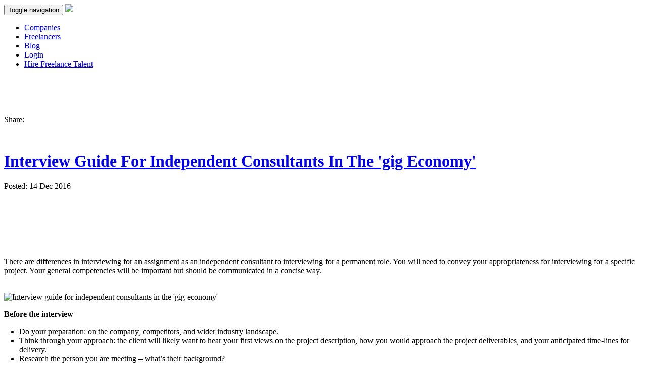

--- FILE ---
content_type: text/html; charset=UTF-8
request_url: https://www.linkdpro.com/blog/interview-guide-for-independent-consultants-in-the-gig-economy
body_size: 11858
content:
<!DOCTYPE html>
<html lang="en">
<!--
 ___       ___  ________   ___  __    ________  ________  ________  ________     
|\  \     |\  \|\   ___  \|\  \|\  \ |\   ___ \|\   __  \|\   __  \|\   __  \    
\ \  \    \ \  \ \  \\ \  \ \  \/  /|\ \  \_|\ \ \  \|\  \ \  \|\  \ \  \|\  \   
 \ \  \    \ \  \ \  \\ \  \ \   ___  \ \  \ \\ \ \   ____\ \   _  _\ \  \\\  \  
  \ \  \____\ \  \ \  \\ \  \ \  \\ \  \ \  \_\\ \ \  \___|\ \  \\  \\ \  \\\  \ 
   \ \_______\ \__\ \__\\ \__\ \__\\ \__\ \_______\ \__\    \ \__\\ _\\ \_______\
    \|_______|\|__|\|__| \|__|\|__| \|__|\|_______|\|__|     \|__|\|__|\|_______|
write your own code; we did!
-->
  <head>    
    <meta charset="utf-8">
    <!--[if IE]><meta http-equiv="x-ua-compatible" content="IE=9" /><![endif]-->
    <meta name="viewport" content="width=device-width, initial-scale=1">
    <title>LinkdPro - The best talent, on demand</title>
    
    <meta name="keywords" content="expert,marketplace,platform,freelance,management,freelancers,on-demand,talent,companies,hire,job,work from home, remote jobs, lucrative,independent consultant, south africa, top tier, project management">
    <meta name="description" content="We curate the market for the best independent management and strategy consultants from top-tier consulting firms and introduce them to companies looking for specialist industry expertise on a project basis.">
    <link rel="manifest" href="https://www.linkdpro.com/manifest.json">
    <meta name="theme-color" content="#FCAC45">    
	
<meta property="og:image" content="https://www.linkdpro.com/assets/img/press/blog_10.jpg"/>
		<meta property="og:url" content="https://www.linkdpro.com/blog/interview-guide-for-independent-consultants-in-the-gig-economy"/>
		<meta property="og:title" content="Interview guide for independent consultants in the 'gig economy'"/>
		<meta property="og:type" content="blog"/>
		<meta property="og:site_name" content="linkdPro"/>
		<meta property="og:description" content="There are differences in interviewing for an assignment as an independent consultant to interviewing for a permanent role. You will need to convey your appropriateness for interviewing for a specific project. Your general competencies will be important but should be communicated in a concise way.">
		<!-- Twitter  -->
	  	<meta name="twitter:card" content="summary"/>
	  	<meta name="twitter:site" content="@LinkdProCom">
	  	<meta name="twitter:title" content="Interview guide for independent consultants in the 'gig economy'">
	  	<meta name="twitter:description" content="There are differences in interviewing for an assignment as an independent consultant to interviewing for a permanent role. You will need to convey your appropriateness for interviewing for a specific &hellip;">
	  	<meta name="twitter:image" content="https://www.linkdpro.com/assets/img/press/blog_10.jpg">
	  	<meta name="twitter:url" content="http://www.linkdpro.com/blog/interview-guide-for-independent-consultants-in-the-gig-economy">		
	
	<meta property="article:publisher" content="https://www.facebook.com/linkdpro" />
	<meta name="google" content="sitelinkssearchbox" />					
	<meta name="author" content="linkdpro.com">
	<meta name="robots" content="index,follow" />
	<meta name="googlebot" content="index,follow" />
    <link rel="canonical" href="https://linkdpro.com/" />
        
    <link rel="shortcut icon" href="https://www.linkdpro.com/assets/img/favicon.ico" type="image/x-icon">
    <link rel="apple-touch-icon" href="https://www.linkdpro.com/assets/img/apple-touch-icon.png">
    <link rel="apple-touch-icon" sizes="72x72" href="https://www.linkdpro.com/assets/img/72x72.png">
    <link rel="apple-touch-icon" sizes="114x114" href="https://www.linkdpro.com/assets/img/114x114.png">   
    
    <link rel="stylesheet" type="text/css"  href="https://www.linkdpro.com/assets/css/bootstrap.min.css" defer>
    <link rel="stylesheet" type="text/css" href="https://www.linkdpro.com/assets/css/font-awesome.min.css" defer>
    
    <link rel="stylesheet" href="https://www.linkdpro.com/assets/css/owl.carousel.min.css" media="screen" defer>
    <link rel="stylesheet" href="https://www.linkdpro.com/assets/css/owl.theme.default.min.css" media="screen" defer>   
    <link rel="stylesheet" type="text/css" href="https://www.linkdpro.com/assets/css/select2.min.css" defer>
    <link rel="stylesheet" type="text/css"  href="https://www.linkdpro.com/assets/css/style.css">
  
        
    <link rel="stylesheet" type="text/css" href="https://www.linkdpro.com/assets/css/gsdk-bootstrap-wizard.css" defer>
    
    <link rel="stylesheet" type="text/css" href="https://www.linkdpro.com/assets/css/responsive.css" defer>
	<link rel="stylesheet" type="text/css" href="https://www.linkdpro.com/assets/css/social-buttons.css" defer>	
	<link rel="stylesheet" type="text/css" href="https://code.jquery.com/ui/1.10.3/themes/smoothness/jquery-ui.css" defer>
	<link rel="stylesheet" type="text/css" href="https://www.linkdpro.com/assets/css/bootstrap-tokenfield.min.css" defer>
	<link rel="stylesheet" type="text/css" href="https://cdn.jsdelivr.net/npm/slick-carousel@1.8.1/slick/slick.css"/> 		

    <!--link href='http://fonts.googleapis.com/css?family=Lato:100,300,400,700,900,100italic,300italic,400italic,700italic,900italic' rel='stylesheet' type='text/css'>
    <link href='http://fonts.googleapis.com/css?family=Open+Sans:300italic,400italic,600italic,700italic,800italic,700,300,600,800,400' rel='stylesheet' type='text/css'-->
    <link href="//fonts.googleapis.com/css?family=Roboto:300,400,500,700&amp;lang=en" rel="stylesheet">
    <link href="//fonts.googleapis.com/css?family=Roboto+Slab:300,400,500&amp;lang=en" rel="stylesheet">
    <link href="//fonts.googleapis.com/css?family=Product+Sans:400&amp;lang=en" rel="stylesheet">

    <!--script language="javascript" type="text/javascript" src="https://www.linkdpro.com/assets/js/modernizr.custom.js"></script-->

    <!-- HTML5 shim and Respond.js for IE8 support of HTML5 elements and media queries -->
    <!-- WARNING: Respond.js doesn't work if you view the page via file:// -->
    <!--[if lt IE 9]>
      <script src="https://oss.maxcdn.com/html5shiv/3.7.2/html5shiv.min.js"></script>
      <script src="https://oss.maxcdn.com/respond/1.4.2/respond.min.js"></script>
    <![endif]-->
	
  </head>
  <body>
    				<script>
				if($('.navbar-fixed-top'))
				{
					$('.navbar-brand img').attr('src','https://www.linkdpro.com/assets/img/logo_x_reversed.png');
				}
				else {
					$('.navbar-brand img').attr('src','https://www.linkdpro.com/assets/img/logo_x.png');
				}
						//  $(window).scroll(function () {
						// 	if ($(this).scrollTop() > 1000) { 
						// 		$('.navbar-brand img').attr('src','https://www.linkdpro.com/assets/img/logo_x_reversed.png');
						// 	}
						// 	if ($(this).scrollTop() < 1000) { 
						// 		$('.navbar-brand img').attr('src','https://www.linkdpro.com/assets/img/logo_x.png');
						// 	}
						// })
					</script>
	<nav id="" class="navbar navbar-default navbar-fixed-top">
		<div class="container">    
	       	<div class="navbar-header">
				<button type="button" class="navbar-toggle collapsed" data-toggle="collapse" data-target="#collapse">
					<span class="sr-only">Toggle navigation</span>
					<span class="icon-bar"></span>
					<span class="icon-bar"></span>
					<span class="icon-bar"></span>
				</button>
									
					<a class="navbar-brand" style="padding-top:0px;" href="https://www.linkdpro.com/">
						<img src="https://www.linkdpro.com/assets/img/logo_x.png" class="img-responsive" style="width:140px;">
                    </a>
							</div>
						
	        <div class="collapse navbar-collapse" id="collapse">
	        	<ul class="nav navbar-nav navbar-left" style="padding-left: 50px;">			
				</ul>
				<ul class="nav navbar-nav navbar-right">
					
					<li >
						<a href="https://www.linkdpro.com/base">Companies </a> 
					</li>
					<li >
						<a href="https://www.linkdpro.com/base/consultant">Freelancers </a> 
					</li>	
					<li class="active">
						<a href="https://www.linkdpro.com/blog">Blog </a> 
					</li>
					

		<li><a href="https://www.linkdpro.com/auth/login" style="text-decoration: none">Login</a></li> 
			<li class="active"><a href="https://www.linkdpro.com/onboarding/client">Hire Freelance Talent</a></li> 
					</li>								
				</ul>
			</div>
     	</div>
	</nav>
		
   	<div id="tf-about" class="text-center" style="padding-top: 60px;">
    <div class="container">           
        <div class="row">
        	<div class="col-md-8"> 
        		<div class="panel panel-default">					
					<div class="panel-body">

		    <p class="text-muted pull-left share-links">Share: 
		    	<a class="share facebook" href="https://www.facebook.com/sharer/sharer.php?u=https://www.linkdpro.com/blog/interview-guide-for-independent-consultants-in-the-gig-economy"><i class="fa fa-facebook"></i></a>
		    	<a class="share twitter" href="https://twitter.com/intent/tweet?source=tweetbutton&text=Interview+Guide+For+Independent+Consultants+In+The+'gig+Economy'+on+%40LinkdPro+%23WorkDifferently&url=https://www.linkdpro.com/blog/interview-guide-for-independent-consultants-in-the-gig-economy&related=linkdpro"><i class="fa fa-twitter"></i></a>
    			<a class="share linkedin" href="https://www.linkedin.com/shareArticle?mini=true&amp;url=https://www.linkdpro.com/blog/interview-guide-for-independent-consultants-in-the-gig-economy&amp;title=Interview Guide For Independent Consultants In The 'gig Economy'"><i class="fa fa-linkedin"></i></a>
		    </p>   	
		    <br>
		    	
    		<h1 style="text-align: left"><a href="javascript:void(0)">Interview Guide For Independent Consultants In The 'gig Economy'</a></h1>
		 	<p class="text-muted pull-left">Posted: 14 Dec 2016</p>
    		
    		<div class="blog" style="padding-top: 100px;">        		
        		<div class="body-text">
        			<p style="text-align: left">There are differences in interviewing for an assignment as an independent consultant to interviewing for a permanent role. You will need to convey your appropriateness for interviewing for a specific project. Your general competencies will be important but should be communicated in a concise way.</p><br><img src="https://www.linkdpro.com/assets/img/press/blog_10.jpg" style="width: 100%; max-height: 350px;" class="img-responsive" alt="Interview guide for independent consultants in the 'gig economy'" title="Interview guide for independent consultants in the 'gig economy'"><br><p><strong>Before the interview</strong>
<ul style="padding-left: 30px;">
<li>Do your preparation: on the company, competitors, and wider industry landscape.</li>
<li>Think through your approach: the client will likely want to hear your first views on the project description, how you would approach the project deliverables, and your anticipated time-lines for delivery.</li>
<li>Research the person you are meeting – what’s their background? </li>
<li>Compile a list of questions you want to ask them.</li>
</ul>
<p>&nbsp;</p>
<strong>During the interview</strong>
<p>&nbsp;</p>
<ul style="padding-left: 30px;">
<li>Remember that this is a two way selling process – they are here to sell the project to you as much as you are there to sell your services to them, so don’t feel pressured to give them an easy ride.
<li>First impressions count, so focus on open body language and a confident voice – remember what you say only counts for 7% of the impression you are giving away. The rest is purely how you are saying it.
<li>The impact of eye contact can be a game breaker – connecting with someone whilst you are talking to them will go a long way. Glancing around the room, or looking at your notes will make you seem unsure.
<li>Remember that these interviews will differ to those for permanent positions: they will want to know how you would deliver on a project, not your career history.	
</ul>

<strong>After the interview</strong>
<p>&nbsp;</p>
<ul style="padding-left: 30px;">
<li>Always say thank you: no matter what the next step is in the process, a simple thank you note to your interviewer will help keep your name fresh in their mind and will confirm professionalism. </li>
<li>Don’t chase too hard: It’s important that they come back to you with feedback, but if they let you know it may not be for two weeks then chasing after one week has the potential to reflect negatively.</li>
<li>Keep in contact: even if it doesn’t go your way after the interview. </li>
<li>Lastly, if you are dealing with one of our project consultants on the project, give them a call straight after the interview and let them know how you got on. They can help follow up on your behalf and pass any feedback to you as soon as they have it.</li>
</ul></p>		        		 			        	
        		</div>
    		</div>
    		<br>
    		<br>
    		<br>
    		<p class="text-muted pull-left share-links">Share: 
			    <a class="share facebook" href="https://www.facebook.com/sharer/sharer.php?u=https://www.linkdpro.com/blog/interview-guide-for-independent-consultants-in-the-gig-economy"><i class="fa fa-facebook"></i></a>
		    	<a class="share twitter" href="https://twitter.com/intent/tweet?source=tweetbutton&text=Interview+Guide+For+Independent+Consultants+In+The+'gig+Economy'+on+%40LinkdPro+%23WorkDifferently&url=https://www.linkdpro.com/blog/interview-guide-for-independent-consultants-in-the-gig-economy&related=linkdpro"><i class="fa fa-twitter"></i></a>
    			<a class="share linkedin" href="https://www.linkedin.com/shareArticle?mini=true&amp;url=https://www.linkdpro.com/blog/interview-guide-for-independent-consultants-in-the-gig-economy&amp;title=Interview Guide For Independent Consultants In The 'gig Economy'"><i class="fa fa-linkedin"></i></a>
			</p>
			<br>
			<br>	
						<div id="disqus_thread"></div>
						<script>
						(function() { 
						var d = document, s = d.createElement('script');
						s.src = 'https://linkdpro.disqus.com/embed.js';
						s.setAttribute('data-timestamp', +new Date());
						(d.head || d.body).appendChild(s);
						})();
						</script>
						<noscript>Please enable JavaScript to view the <a href="https://disqus.com/?ref_noscript">comments powered by Disqus.</a></noscript>
					</div>
				</div>     	
			</div> 
			
			<div class="col-md-4">
				<div id="sticky-anchor"></div>
				<div  id="sticky">
					<div class="panel panel-default press">
	        			<div class="panel-body">
	        				<h4 class="pull-left text-muted">Recent Posts</h4><br>
							<hr>							

			<div class="media press">
				<div class="media-body">
					<h4 class="media-heading"><a href="https://www.linkdpro.com/blog/Branding-:-why-its-vital-when-you-are-hiring-freelance-and-contract-talent" > Branding: Why It's Vital When You Are Hiring Freelance And Contract Talent</a></h4>
					<p class="text-muted">Posted: 07 Sep 2020<span class="pull-right"><i class="fa fa-commenting-o"></i></span>				
					</p>
					
				</div>
				<hr>
			</div>
			<div class="media press">
				<div class="media-body">
					<h4 class="media-heading"><a href="https://www.linkdpro.com/blog/How-to-start-building-a-remote-talent-team" > How To Start Building A Remote Talent Team</a></h4>
					<p class="text-muted">Posted: 14 Aug 2020<span class="pull-right"><i class="fa fa-commenting-o"></i></span>				
					</p>
					
				</div>
				<hr>
			</div>
			<div class="media press">
				<div class="media-body">
					<h4 class="media-heading"><a href="https://www.linkdpro.com/blog/Why-freelancers-remote-and-on-site-should-form-a-major-part-of-your-Covid-19-recovery-plan" > Why Freelancers (remote & On-site) Should Form A Major Part Of Your Covid-19 Recovery Plan</a></h4>
					<p class="text-muted">Posted: 17 Jul 2020<span class="pull-right"><i class="fa fa-commenting-o"></i></span>				
					</p>
					
				</div>
				<hr>
			</div>
			<div class="media press">
				<div class="media-body">
					<h4 class="media-heading"><a href="https://soundcloud.com/kayafm959/24-july-kaya-bizz-freelancing-trends-in-the-sa-workforce" target="_blank"> Kaya Bizz - Freelancing Trends In The Sa Workforce</a></h4>
					<p class="text-muted">Posted: 25 Jul 2018<span class="pull-right"><i class="fa fa-external-link"></i></span>				
					</p>
					
				</div>
				<hr>
			</div>
			<div class="media press">
				<div class="media-body">
					<h4 class="media-heading"><a href="https://www.linkdpro.com/blog/introducing-linkdpro-ask" > Introducing Linkdpro Ask</a></h4>
					<p class="text-muted">Posted: 09 May 2018<span class="pull-right"><i class="fa fa-commenting-o"></i></span>				
					</p>
					
				</div>
				<hr>
			</div>
						 	<h4 class="pull-left"><a href="https://www.linkdpro.com/blog">View all blog posts</a></h4>
						</div>    	        	                	      
			        </div>
		        </div>
			</div>    	        	                	      
        </div>
        
        <div class="row">
        	<div class="col-md-12">      
        		<h2>Most <strong><span class="color">read</span></strong> posts</h2>
				<hr>   		
        	</div>

			<div class="col-md-4">
        		<div class="panel panel-default press">
        			<div class="panel-body">
						<div class="blog-heading">
	        				<a href="https://www.linkdpro.com/blog/introducing-linkdpro-ask">
	        					<p class="text-muted"><span class="pull-right"><i class="fa fa-commenting-o"></i></span></p>
		        				<h2 class="text-left">Introducing Linkdpro Ask</h2>		        				
		        				<p class="text-muted">We Made It! We're Proud. We're Thankful. We're Motivated! And We Want To Invite You To Try Out This New Product.</p>
		        				<span class="text-muted pull-left">09 May 2018</span>							        				
							</a>
						</div>
        			</div>
        		</div>
        	</div>
			
			<div class="col-md-4">
        		<div class="panel panel-default press">
        			<div class="panel-body">
						<div class="blog-heading">
	        				<a href="https://www.linkdpro.com/blog/curving-the-wind-in-freelance-consulting">
	        					<p class="text-muted"><span class="pull-right"><i class="fa fa-commenting-o"></i></span></p>
		        				<h2 class="text-left">Curving The Wind In Freelance Consulting</h2>		        				
		        				<p class="text-muted">Independent Consulting Is Greatly Underscored By Entrepreneurship. It Takes A Lot Of Brevity To Take This Leap And Stay On Course.</p>
		        				<span class="text-muted pull-left">17 Jul 2017</span>							        				
							</a>
						</div>
        			</div>
        		</div>
        	</div>
			
			<div class="col-md-4">
        		<div class="panel panel-default press">
        			<div class="panel-body">
						<div class="blog-heading">
	        				<a href="https://www.linkdpro.com/blog/secrets-to-finding-freelance-work">
	        					<p class="text-muted"><span class="pull-right"><i class="fa fa-commenting-o"></i></span></p>
		        				<h2 class="text-left">Secrets To Finding Freelance Work!</h2>		        				
		        				<p class="text-muted">Many Freelancing Consultants Often Have Difficulty Finding New Projects. It Is Often A Tedious Task To Do Ones Own Business Development. Thi&hellip;</p>
		        				<span class="text-muted pull-left">27 Jun 2017</span>							        				
							</a>
						</div>
        			</div>
        		</div>
        	</div>
			        	
        	        	
        </div>
    </div>
</div>
<div class="clearfix">&nbsp;</div>
	
	<div class="footer" style="margin-top:0;background-color:#FFF;">
		<hr>
		<div class="container">
			<div class="footer_grids">				
				<div class="col-md-3" style="margin-bottom:60px;">
					<h4 style="color:#FCAC45;">LinkdPro</h4>
					<ul class="list1">
						<li>
							<a href="https://www.linkdpro.com/about-us">About us </a>
						</li>
						<li>
							<a href="https://www.linkdpro.com/blog">Blog</a>
						</li>
						<li>
							<a href="https://www.google.com/maps/place/165+West+St,+Sandown,+Sandton,+2031/@-26.1028252,28.0490913,17z/data=!3m1!4b1!4m5!3m4!1s0x1e957331af6b2c7b:0xa3e288d9c75fd65e!8m2!3d-26.10283!4d28.05128" target="_blank">165 West Street, Sandton, South Africa</a>
						</li>				
					</ul>
					<p class="text-muted pull-left share-links"> 
				    	<a class="share facebook" href="https://www.facebook.com/LinkdPro-244658189215091/" target="_blank"><i class="fa fa-facebook"></i></a>
				    	<a class="share twitter" href="https://twitter.com/LinkdPro" target="_blank"><i class="fa fa-twitter"></i></a>
		    			<a class="share linkedin" href="https://www.linkedin.com/company/linkdpro" target="_blank"><i class="fa fa-linkedin"></i></a>
				    </p>   											
				</div>

				<div class="col-md-3">
					<h4 style="color:#FCAC45;">Companies</h4>
					<ul class="list1">
						<li>
							<a href="https://www.linkdpro.com/onboarding/client">Join as a Company</a>
						</li>
						<li>
							<a href="https://www.linkdpro.com/client-benefits">Benefits</a>
						</li>
						<li>
							<a href="https://www.linkdpro.com/client-faq">Company FAQs</a>
						</li>
					</ul>
				</div>
				<div class="col-md-3">
					<h4 style="color:#FCAC45;">Freelancers</h4>
					<ul class="list1">
						<li>
							<a href="https://www.linkdpro.com/onboarding/consultant">Join as a Freelancer</a>
						</li>
						<li>
							<a href="https://www.linkdpro.com/consultant-benefits">Benefits</a>
						</li>
						<li>
							<a href="https://www.linkdpro.com/consultant-faq">Freelancer FAQs</a>
						</li>
					</ul>
				</div>
				
				<div class="col-md-3">
					<h4 style="color:#FCAC45;">Legal</h4>
					<ul class="list1">
						<li>
							<a href="https://www.linkdpro.com/info/terms">Terms &amp; Conditions</a>
						</li>
						<li>
							<a href="https://www.linkdpro.com/info/privacy">Privacy Policy</a>
						</li>		
						<li>
							<a href="https://www.iubenda.com/privacy-policy/75005164" class="iubenda-white iubenda-embed " title="Privacy Policy">Privacy Policy</a> 
							<script type="text/javascript">(function (w,d) {var loader = function () {var s = d.createElement("script"), tag = d.getElementsByTagName("script")[0]; s.src="https://cdn.iubenda.com/iubenda.js"; tag.parentNode.insertBefore(s,tag);}; if(w.addEventListener){w.addEventListener("load", loader, false);}else if(w.attachEvent){w.attachEvent("onload", loader);}else{w.onload = loader;}})(window, document);</script>
						</li>				
					</ul>											
				</div>
				<div class="clearfix"></div>
			</div>
			<div class="copy">
				<hr>
				<p>
					All rights reserved © 2026 LinkdPro.com  
				</p>
			</div>
		</div>
	</div>
        
	<!-- Consultant Recommend Modal-->	
	<div class="modal fade" id="recommend-modal" tabindex="-1" role="dialog" aria-labelledby="recommend-modal">	
		<div class="modal-dialog modal-md" role="document">
			<div class="modal-content">
				<div class="modal-header">
					
					<h4 class="modal-title" id="linkedin">Refer a Professional</h4>
				</div>
				<form action="https://www.linkdpro.com/consultant/sendRecommendation" role="form" class="form" method="post" accept-charset="utf-8">
				<div class="modal-body">																	
					<div class="form-group">
						<div class="row">
							<div class="col-md-12 col-sm-12">
								<p>In order for us to bring the Professional on-board, please send an invite to the Professional in mind by using the option below:</p>
								<br>
							</div>							
						</div>							

		<input type="hidden" class="form-control" name="ref_type" value="visitor">
		<div class="row">
			<div class="col-md-12 col-sm-12" style="padding-left: 22px; padding-right: 22px;">
				<input type="text" class="form-control" name="refer_name" placeholder="Your Name" required>
			</div>
		</div><br>																							
						<div class="row clearfix">
					    	<div class="col-md-12 col-sm-12 table-responsive">
								<table class="table table-hover" id="tab_logic">
									<tbody>
					    				<tr id='addr0' data-id="0" class="hidden">
											<td data-name="name">
											    <input type="text" name='name0' placeholder="Professional's Name" class="form-control"/>
											</td>
											<td data-name="mail">
											    <input type="email" name='mail0' placeholder="Professional's Email" class="form-control"/>
											</td>
											
					                        <td data-name="del">
					                            <button nam"del0" class='btn btn-warning fa fa-remove row-remove' style="border-radius: 0px;"></button>
					                        </td>
										</tr>
									</tbody>
								</table>
								<a id="add_row" class="btn btn-default pull-right" style="border-radius: 0px;">Add Another</a>
							</div>
						</div>
					</div>
				</div>
				<div class="modal-footer">
					<div class="row">
						<div class="col-md-6">
							<button type="button" class="btn btn-default pull-left" style="border-radius: 0px;" data-dismiss="modal"> Close </button>
						</div>
						<div class="col-md-6">
							<button type="submit" class="btn tf-btn btn-warning pull-right" style="border-radius: 0px;">Send Invitations</button>
						</div>
					</div>
				</div>
				</form>			</div>
		</div>
	</div> 
 	
 	<!-- Alert Modals -->
	<div class="modal fade" id="success-modal" tabindex="-1" role="dialog" aria-labelledby="success-modal">
		<div class="modal-dialog modal-lg" role="document">
			<div class="alert alert-success alert-white rounded">
		        <button type="button" data-dismiss="modal" aria-hidden="true" class="close">×</button>
		        <div class="icon">
		            <i class="fa fa-check"></i>
		        </div>		        
		       			    </div>		
		</div>		
	</div>
	
	<div class="modal fade" id="error-modal" tabindex="-1" role="dialog" aria-labelledby="error-modal">
		<div class="modal-dialog modal-lg" role="document">
			<div class="alert alert-danger alert-white rounded">
		        <button type="button" data-dismiss="modal" aria-hidden="true" class="close">×</button>
		        <div class="icon">
		            <i class="fa fa-times-circle"></i>
		        </div>		        
		        		    </div>  			
		</div>
	</div>
	
	<div class="modal fade" id="info-modal" tabindex="-1" role="dialog" aria-labelledby="info-modal">
		<div class="modal-dialog modal-lg" role="document">
			<div class="alert alert-info alert-white rounded">
		        <button type="button" data-dismiss="modal" aria-hidden="true" class="close">×</button>
		        <div class="icon">
		            <i class="fa fa-info-circle"></i>
		        </div>
		        		    </div>  			
		</div>
	</div>
	
	<div class="modal fade" id="warning-modal" tabindex="-1" role="dialog" aria-labelledby="warning-modal">
		<div class="modal-dialog modal-lg" role="document">
			<div class="alert alert-warning alert-white rounded">
		        <button type="button" data-dismiss="modal" aria-hidden="true" class="close">×</button>
		        <div class="icon">
		            <i class="fa fa-warning"></i>
		        </div>
		        				<span id="cv_warning"></span>
		    </div>			
		</div>
	</div>	
    
  	<script src="https://www.linkdpro.com/assets/js/jquery-2.2.3.min.js"></script>
	<script src="https://www.linkdpro.com/assets/js/slick.min.js"></script>
    <script src="https://www.linkdpro.com/assets/js/bootstrap.min.js"></script>
    <script src="https://www.linkdpro.com/assets/js/owl.carousel.min.js"></script>
    <script src="https://www.linkdpro.com/assets/js/main.js"></script>
 	<script src="https://www.linkdpro.com/assets/js/bootstrap-tokenfield.min.js"></script>
 	<script src="https://www.linkdpro.com/assets/js/jquery.validate.min.js"></script>
 	<script src="https://www.linkdpro.com/assets/js/jquery.bootstrap.wizard.js"></script>
	<script src="https://www.linkdpro.com/assets/js/gsdk-bootstrap-wizard.js"></script>
	<script src="https://www.linkdpro.com/assets/js/select2.full.min.js"></script>	 	
	
	<script src="https://maps.googleapis.com/maps/api/js?key=AIzaSyA6umDt4-nBfttfGQrBIFygixXJlB8PLIA&libraries=places&callback=initAutocomplete" async defer></script>
	 	
 	<script>
 		 			
		var workSlider = $('.work-exp-x').owlCarousel({
		    margin:10,
		    loop:false,
		    dots:false,
		    nav:false,
		    items:1,
		    mouseDrag:false,
		    touchDrag:false,
		    pullDrag:false,
		});
		
		$('.work-next').click(function() {
		    $('.work-exp-x').trigger('next.owl.carousel');
		});
		
		$('.work-prev').click(function() {
		    $('.work-exp-x').trigger('prev.owl.carousel', [300]);
		});
 	
 		$(".select2").select2();
 		 		
 		$(document.body).on('click', '.btn-next, .btn-previous', function(){ 		
 			var x = $('ul#wizard-steps').find('li.active').data('id');
 		
 			if(x == 'step1'){
 				$('.back-to-start').show(); 				
 			}else{
 				$('.back-to-start').hide();
 			}
 		});
 		
 		$('.back-to-start').click(function(){
 			$('#onboarding-wizard').hide();
 			$('#onboarding-options').show();
 			$('#onboarding-options-core').show();
 		});
 		
 		$('.consultant-role').change(function(){
 			var option = $(this).val();

 			if(option.includes('other')){
 				$('#consultant-role-other').show();
 				$('#role-other').attr('required', true);	
 			}else{
 				$('#consultant-role-other').hide();
 				$('#role-other').attr('required', false);
 			}
 		});
 		
 		$('#onboarding-retiree, #onboarding-consultant, #onboarding-contractor, #onboarding-permanent').click(function(event){
 			$('#dashboard-url').hide();
 			$('.onboarding-professionals').removeClass('solid-border'); 			
 			$(this).addClass('solid-border');
 			$('#onboarding-consultant-x').show();
 			$('#onboarding-contractor-x').show();
 			$('#onboarding-permanent-x').show();
 			$('#onboarding-options-core').show();
 			
 			$('#' + $(this).attr('id') + '-x').hide();
 			$('#core-info').show();
 			
 			$('#btn-core-submit').show();
 			
 			var id 					= $(this).attr('id');
 			var consultantType 		= id.split('-');
 			$('#consultant-type').val(consultantType[1]); 
 			if($(this).attr('id') == 'onboarding-consultant'){ 				
 				$('#rate').attr('placeholder', '400');
 				$('.rate-label').text('Hourly rate *');
 				
 			}else{
 				$('#rate').attr('placeholder', '65000'); 
 				$('.rate-label').text('Monthly CTC (gross) *');				 				 				
 			}
 		}); 		
      
 		$('#btn-core-submit').click(function(){
 			var validForm = $('#core-details').valid();
 			if(validForm == true){
	 			$.ajax({
					type: 'POST',
					url:  $('#core-details').attr('action'),
					data: $('#core-details').serialize(),
					success: function (result) {
						var color = 'progress-bar-danger';
						if(result > 25 && result < 50){
							color = 'progress-bar-warning';
						}else if(result >= 50 && result < 75){
							color = 'progress-bar-info';
						}else if(result >= 75 && result < 100){
							color = 'progress-bar-aqua';
						}else if(result == 100){
							color = 'progress-bar-success';
						}						
						
						$('.status-bar').removeClass('progress-bar-red progress-bar-warning progress-bar-info progress-bar-aqua progress-bar-green');
						$('.status-bar').addClass(color);
						$('.status-bar').attr('aria-valuenow', result);
						$('.status-bar').css('width', result + '%');
					}
				});
							
	 			$('#onboarding-options').hide();
	 			$('#onboarding-options-core').hide();
	 			$('#onboarding-wizard').show();
			}	
 		});
 		
 		$('#btn-profile-img-upload').click(function(){
 			var form = $('#profile-img')[0];
			var formData = new FormData(form);
			$('.profile-user-img').attr('src', 'https://www.linkdpro.com/assets/img/ajax-loader.gif')
 			$.ajax({
				type: 'POST',
				enctype: 'multipart/form-data',
				url:  $('#profile-img').attr('action'),
				data: formData,
				processData: false,  
				contentType: false,
				cache: false,
				timeout: 600000,
				success: function (img_url) {
					$('.profile-user-img').attr('src', img_url);
				},error:function (xhr, ajaxOptions, thrownError) {
						console.log(thrownError);
			  	}
			});
			
			// get profile completion					
			$.ajax({
				type: 'GET',
				url: 'https://www.linkdpro.com/consultant/confirmProfileStatus',
				success: function (json) {
					$('#confirmation-msg').html(json);
					var status = $('#profile-status').val();
					if(status >= 100){
								
						$('#finish').removeClass('disabled');
						
						if($('#finish').data('type') != 'stp'){
							$('#finish').attr('href', 'https://www.linkdpro.com/review/');
						}
					}else{
						$('#continue').addClass('disabled');
					}
				}
			});	
 		});
 		 		
 		$("#consultant_languages").select2({
		    maximumSelectionLength: 3
		});
		
		$("#consultant_industries").select2({
		    maximumSelectionLength: 3
		});
		
		$("#consultant_functionals").select2({
		    maximumSelectionLength: 10
		});
		
		$("#consultant_countries").select2({
		    maximumSelectionLength: 3
		});
			 	
 		$('.resources-carousel').owlCarousel({
 			margin:10,
		    loop:false,
		    nav:true,
		    autoWidth:false,
		    items:3,
		    dots:false,
		    navText : ['<i class="fa fa-angle-left fa-2x" aria-hidden="true" style="color:#FCAC45"></i>','<i class="fa fa-angle-right fa-2x" aria-hidden="true" style="color:#FCAC45"></i>']
		});
				
		$('.switch').change(function(){				
			var choice = 0;
			if(this.checked) {
				choice = 1;
	        }
	        
	        $.ajax({
		        url: 'https://www.linkdpro.com/consultant/updateJobOption',
		        type: 'POST',
		        data: {
		            option: $(this).attr('name'),
		            value: choice,
		        },
		        dataType: 'json',
		        success: function(json) {
		        	
		        }
		    });
		    
		    event.preventDefault();
		});	   		 
	 	
	 	$(".bx").on("click", function() {
			$("html, body").animate({scrollTop : 0}, 1e3);
		});
		
		$('#consultant_countries').on('change', function() {			
	    	$('input[name=country_has_changed]').val('1');
		});
		
		$('#consultant_industries').on('change', function() {
			$('input[name=industry_has_changed]').val('1');
		});
		
		$('#consultant_functionals').on('change', function() {
			$('input[name=functional_has_changed]').val('1');
		});
		
		$('#consultant_languages').on('change', function() {
			$('input[name=language_has_changed]').val('1');
		});
		
		$('.work-next, .work-prev').click(function(){
			var isValidForm = $('#work-details').valid();
			
			if(isValidForm == false){
				workSlider.trigger('stop.owl.autoplay');
				$("html, body").animate({scrollTop : 0}, 1e3);
			}
		});
		
		$('.btn-save-update').click(function(e){
			if($(this).val() != 'Apply to invited job'){
				$('#finish').addClass('disabled');
			}
			
			$('#continue').removeClass('disabled');
			var id = $('.tab-pane.active').find('form:first').attr('id');
			if(id != null){	
				var validForm = $('#' + id).valid();
				if(validForm == true){														
					$.ajax({
						type: 'POST',
						url:  $('#' + id).attr('action'),
						data: $('#' + id).serialize(),
						success: function (result) {
							var color = 'progress-bar-danger';
							if(result > 25 && result < 50){
								color = 'progress-bar-warning';
							}else if(result >= 50 && result < 75){
								color = 'progress-bar-info';
							}else if(result >= 75 && result < 100){
								color = 'progress-bar-aqua';
							}else if(result == 100){
								color = 'progress-bar-success';
							}						
							
							$('.status-bar').removeClass('progress-bar-red progress-bar-warning progress-bar-info progress-bar-aqua progress-bar-green');
							$('.status-bar').addClass(color);						
							$('.status-bar').attr('aria-valuenow', result);
							$('.status-bar').css('width', result + '%');
						}
					});
				
					if(id == 'personal-info'){					
						// get profile completion					
						$.ajax({
							type: 'GET',
							url: 'https://www.linkdpro.com/consultant/confirmProfileStatus',
							success: function (json) {
								$('#confirmation-msg').html(json);
								var status = $('#profile-status').val();
								if(status == 100){
								
									$('#finish').removeClass('disabled');
									
									if($('#finish').data('type') != 'stp'){
										$('#finish').attr('href', 'https://www.linkdpro.com/review/');
									}
								}else{
									$('#continue').addClass('disabled');
								}
							}
						});									
					}
				
					$('#finish').click(function(){	
						if($(this).data('type') == 'stp'){				
							$('#proposal-form').submit();
						}
					});
					
					if(id != 'personal-info'){
						$('#dashboard-url').show();
					}else{
						$('#dashboard-url').hide();
					}
				}
			}
		});
 		
		var placeSearch, autocomplete, autocompleteWorkA, autocompleteWorkB, autocompleteWorkC;
	
  		function initAutocomplete() {        		
    		autocomplete = new google.maps.places.Autocomplete(
        		(document.getElementById('autocomplete')),
        		{types: ['geocode']});
        		
    		autocompleteWorkA = new google.maps.places.Autocomplete(
    		(document.getElementById('work-location-a')),
    		{types: ['geocode']});
    		
    		autocompleteWorkB = new google.maps.places.Autocomplete(
    		(document.getElementById('work-location-b')),
    		{types: ['geocode']});
    		
    		autocompleteWorkC = new google.maps.places.Autocomplete(
    		(document.getElementById('work-location-c')),
    		{types: ['geocode']});
  		}
 
  		function geolocate() {
    		if (navigator.geolocation) {
      			navigator.geolocation.getCurrentPosition(function(position) {
       				var geolocation = {
          				lat: position.coords.latitude,
          				lng: position.coords.longitude
        			};
		            var circle = new google.maps.Circle({
		              	center: geolocation,
		              	radius: position.coords.accuracy
		            });
       				autocomplete.setBounds(circle.getBounds());
       				autocompleteWorkA.setBounds(circle.getBounds());
       				autocompleteWorkB.setBounds(circle.getBounds());
       				autocompleteWorkC.setBounds(circle.getBounds());
      			});
    		}
  		}
	  	
	  	$("#consultant_firms").select2({
	        tags: true,
	        createTag: function (params) {
	            var term = $.trim(params.term);
	            var count = 0
	            var existsVar = false;
	            //check if there is any option already
	            if($('#consultant_firms option').length > 0){
	                $('#consultant_firms option').each(function(){
	                    if ($(this).text().toUpperCase() == term.toUpperCase()) {
	                        existsVar = true
	                        return false;
	                    }else{
	                        existsVar = false
	                    }
	                });
	                if(existsVar){
	                    return null;
	                }
	                return {
	                    id: params.term,
	                    text: params.term,
	                    newTag: true
	                }
	            }
	            //since select has 0 options, add new without comparing
	            else{
	                return {
	                    id: params.term,
	                    text: params.term,
	                    newTag: true
	                }
	            }
	        },
	        maximumInputLength: 20, // only allow terms up to 20 characters long
	        closeOnSelect: true
	    });	 
	    
	    $('#email-signup').click(function(){
	    	$('#signup-dialog').hide();
	    	$('#email-form').show();
	    });
	    
	    // Clone education form
		function clone(){
			var row = $(this).closest(".clonedInput");
			var newRow = row.clone().insertAfter(row); //insert element after currently cloned  
			$(newRow).find("a.clone").unbind("click").click(clone);
			$(newRow).find("a.remove").unbind("click").click(remove);
			scrollSmoothToBottom();
		}

		function remove(){
			$(this).closest(".clonedInput").remove();					
		}
		
		$("a.clone").click(clone);
		$("a.remove").click(remove);
    	function scrollSmoothToBottom (id) {
		   var div = document.getElementById(id);
		   $('body').animate({
		      scrollTop: document.body.scrollHeight
		   }, 500);
		}		
		
	 	$('.submit-btn').click(function(){
			$('.submit-btn i').removeClass("hidden");
		});      			
		
    	$("#clients").owlCarousel({
    		loop: true,
    		items: 5,						
			autoPlayHoverPause : true,
			responsiveClass:true,
		    responsive:{
		        0:{
		            items:1,
		            nav:false
		        },
		        600:{
		            items:3,
		            nav:false
		        },
		        1000:{
		            items:5,
		            nav:false,
		            loop:false
		        }
		    }
		});
		
		$("#features").owlCarousel({
			loop: true,
    		items: 3,
			autoPlayTimeout : 2000,
			autoPlayHoverPause : true,
			autoPlay: true,
			responsiveClass:true,
		    responsive:{
		        0:{
		            items:1,
		            nav:false
		        },
		        600:{
		            items:3,
		            nav:false
		        },
		        1000:{
		            items:3,
		            nav:false,
		            loop:false
		        }
		    }
		});	
		$("#tcx").owlCarousel({
			loop: true,
    		items: 3,
			autoPlayTimeout : 2000,
			autoPlayHoverPause : true,
		});							
		
		$(document).ready(function(){		
		    $('.dropdown-menu').find('form').click(function (e) {
		        e.stopPropagation();
		    });
		});
					   
	    // FAQ
		$(function(){
		    $('.panel-heading').click(function(e) {
		        $('.panel-heading').removeClass('tab-collapsed');
		        var collapsCrnt = $(this).find('.collapse-controle').attr('aria-expanded');
		        if (collapsCrnt != 'true') {
		            $(this).addClass('tab-collapsed');
		        }
		    });
		});
		
		$(document).ready(function() {	
			$('.unmask').on('click', function(){
				if($('.password').attr('type') == 'password'){
					changeType($('.password'), 'text');
					$('.unmask').html('Hide');
				}else{
					changeType($('.password'), 'password');
					$('.unmask').html('Show');
				}
			  	
			  	return false;
			});
	
			function changeType(x, type) {
			    if(x.prop('type') == type)
			        return x; 
			    try {
			        return x.prop('type', type); //Stupid IE security will not allow this
			    } catch(e) {			        			       
			        var html = $("<div>").append(x.clone()).html();
			        var regex = /type=(\")?([^\"\s]+)(\")?/; 
			        
			        var tmp = $(html.match(regex) == null ?
			            html.replace(">", ' type="' + type + '">') :
			            html.replace(regex, 'type="' + type + '"') );
			        
			        tmp.data('type', x.data('type') );
			        var events = x.data('events');
			        var cb = function(events) {
			            return function() {
			                //Bind all prior events
			                for(i in events)
			                {
			                    var y = events[i];
			                    for(j in y)
			                        tmp.bind(i, y[j].handler);
			                }
			            }
			        }(events);
			        x.replaceWith(tmp);
			        setTimeout(cb, 10); 
			        return tmp;
			    }
			}	
			$('[data-toggle="tooltip"]').tooltip();
			
		    $("#add_row").on("click", function() {
		        // Dynamic Rows Code
		        
		        // Get max row id and set new id
		        var newid = 0;
		        $.each($("#tab_logic tr"), function() {
		            if (parseInt($(this).data("id")) > newid) {
		                newid = parseInt($(this).data("id"));
		            }
		        });
		        newid++;
		        
		        var tr = $("<tr></tr>", {
		            id: "addr"+newid,
		            "data-id": newid
		        });
		        
		        // loop through each td and create new elements with name of newid
		        $.each($("#tab_logic tbody tr:nth(0) td"), function() {
		            var cur_td = $(this);
		            
		            var children = cur_td.children();
		            
		            // add new td and element if it has a nane
		            if ($(this).data("name") != undefined) {
		                var td = $("<td></td>", {
		                    "data-name": $(cur_td).data("name")
		                });
		                
		                var c = $(cur_td).find($(children[0]).prop('tagName')).clone().val("");
		                c.attr("name", $(cur_td).data("name") + newid);
		                c.appendTo($(td));
		                td.appendTo($(tr));
		            } else {
		                var td = $("<td></td>", {
		                    'text': $('#tab_logic tr').length
		                }).appendTo($(tr));
		            }
		        });
		        
		        $(tr).appendTo($('#tab_logic'));
		        
		        $(tr).find("td button.row-remove").on("click", function() {
		             $(this).closest("tr").remove();
		        });
		   });
		   
		   $("#add_row").trigger("click");
		});								
    </script>

    <script>
		(function(i,s,o,g,r,a,m){i['GoogleAnalyticsObject']=r;i[r]=i[r]||function(){
		(i[r].q=i[r].q||[]).push(arguments)},i[r].l=1*new Date();a=s.createElement(o),
		m=s.getElementsByTagName(o)[0];a.async=1;a.src=g;m.parentNode.insertBefore(a,m)
		})(window,document,'script','https://www.google-analytics.com/analytics.js','ga');

  		ga('create', 'UA-76517559-1', 'auto');
  		ga('send', 'pageview');
	
		//Start of Tawk.to Script
		var Tawk_API=Tawk_API||{}, Tawk_LoadStart=new Date();
		(function(){
		var s1=document.createElement("script"),s0=document.getElementsByTagName("script")[0];
		s1.async=true;
		s1.src='https://embed.tawk.to/5d4967ece5ae967ef80eb208/default';
		s1.charset='UTF-8';
		s1.setAttribute('crossorigin','*');
		s0.parentNode.insertBefore(s1,s0);
		})();
	</script>
  </body>
</html>

--- FILE ---
content_type: text/plain
request_url: https://www.google-analytics.com/j/collect?v=1&_v=j102&a=1728463966&t=pageview&_s=1&dl=https%3A%2F%2Fwww.linkdpro.com%2Fblog%2Finterview-guide-for-independent-consultants-in-the-gig-economy&ul=en-us%40posix&dt=LinkdPro%20-%20The%20best%20talent%2C%20on%20demand&sr=1280x720&vp=1280x720&_u=IEBAAEABAAAAACAAI~&jid=439100366&gjid=842369182&cid=1515224708.1769283445&tid=UA-76517559-1&_gid=309094809.1769283445&_r=1&_slc=1&z=927966336
body_size: -450
content:
2,cG-B5Y6ZSPXPV